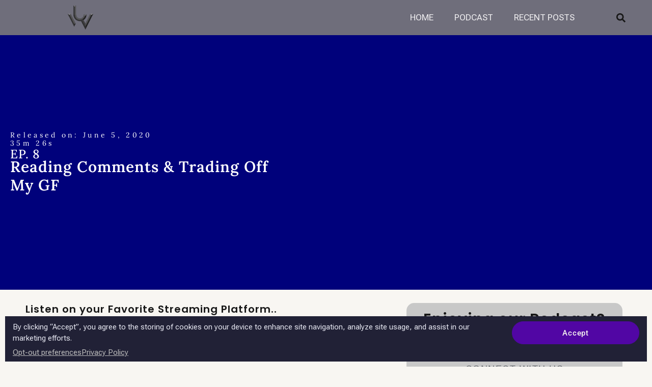

--- FILE ---
content_type: text/css; charset=UTF-8
request_url: https://uselesswisdom.com/wp-content/uploads/elementor/css/post-296.css?ver=1768287223
body_size: 838
content:
.elementor-kit-296{--e-global-color-primary:#6EC1E4;--e-global-color-secondary:#54595F;--e-global-color-text:#7A7A7A;--e-global-color-accent:#61CE70;--e-global-color-0c96215:#181818;--e-global-color-f87195e:#5106A4;--e-global-color-d4b7ea2:#BABABA;--e-global-color-7d0635c:#015DA2;--e-global-color-54d8320:#BCBCBC;--e-global-color-488d2cd:#F8F6F2;--e-global-color-641f96e:#F0EFF1;--e-global-color-2784055:#212122;--e-global-color-8448e36:#212136;--e-global-color-bce46c6:#1C2029;--e-global-color-6010530:#373F51;--e-global-color-7284ed9:#E5E6F0;--e-global-color-5cf3b5d:#72C2F2;--e-global-typography-primary-font-family:"Roboto";--e-global-typography-primary-font-weight:600;--e-global-typography-secondary-font-family:"Roboto Slab";--e-global-typography-secondary-font-weight:400;--e-global-typography-text-font-family:"Roboto";--e-global-typography-text-font-weight:400;--e-global-typography-accent-font-family:"Roboto";--e-global-typography-accent-font-weight:500;--e-global-typography-e5fb7a0-font-family:"Rubik";--e-global-typography-e5fb7a0-font-size:16px;--e-global-typography-e5fb7a0-font-weight:400;--e-global-typography-e5fb7a0-line-height:1.4em;--e-global-typography-e5fb7a0-letter-spacing:1px;--e-global-typography-254268b-font-family:"Rubik";--e-global-typography-254268b-font-size:25px;--e-global-typography-254268b-font-weight:600;--e-global-typography-254268b-line-height:0.7em;--e-global-typography-254268b-letter-spacing:0.3px;background-color:var( --e-global-color-488d2cd );color:#181818;font-family:"Roboto Flex", Sans-serif;font-size:1.1rem;font-weight:400;line-height:1.9rem;}.elementor-kit-296 button,.elementor-kit-296 input[type="button"],.elementor-kit-296 input[type="submit"],.elementor-kit-296 .elementor-button{background-color:#FFFFFF00;font-family:"Roboto", Sans-serif;font-size:15px;font-weight:300;letter-spacing:0.7px;color:#E9E9E9;border-style:solid;border-width:1px 1px 1px 1px;border-color:#E9E9E9;border-radius:9px 9px 9px 9px;padding:10px 25px 10px 25px;}.elementor-kit-296 e-page-transition{background-color:#FFBC7D;}.elementor-kit-296 p{margin-bottom:15px;}.elementor-kit-296 a{color:#5106A4;font-family:"Roboto Flex", Sans-serif;font-size:1.1rem;font-weight:400;line-height:1.6rem;}.elementor-kit-296 a:hover{color:#015DA2;}.elementor-kit-296 h1{color:#181818;font-family:"Galdeano", Sans-serif;font-size:3.8rem;font-weight:800;line-height:4rem;}.elementor-kit-296 h2{color:#181818;font-family:"Galdeano", Sans-serif;font-size:2.5rem;font-weight:600;line-height:3rem;letter-spacing:0.3px;}.elementor-kit-296 h3{color:#181818;font-family:"Galdeano", Sans-serif;font-size:1.6rem;font-weight:600;line-height:1.6rem;letter-spacing:1px;}.elementor-kit-296 h4{color:#181818;font-family:"Helvetica", Sans-serif;font-size:19px;font-weight:bold;line-height:1.4em;letter-spacing:0.8px;}.elementor-kit-296 h5{color:var( --e-global-color-0c96215 );font-family:"Helvetica", Sans-serif;font-size:16px;font-weight:500;line-height:1.4em;}.elementor-kit-296 h6{color:var( --e-global-color-secondary );font-family:"Helvetica", Sans-serif;font-size:13px;font-weight:400;}.elementor-kit-296 button:hover,.elementor-kit-296 button:focus,.elementor-kit-296 input[type="button"]:hover,.elementor-kit-296 input[type="button"]:focus,.elementor-kit-296 input[type="submit"]:hover,.elementor-kit-296 input[type="submit"]:focus,.elementor-kit-296 .elementor-button:hover,.elementor-kit-296 .elementor-button:focus{color:#7A7A7A;border-style:dashed;border-width:1px 1px 1px 1px;border-radius:12px 12px 12px 12px;}.elementor-section.elementor-section-boxed > .elementor-container{max-width:1140px;}.e-con{--container-max-width:1140px;}.elementor-widget:not(:last-child){margin-block-end:20px;}.elementor-element{--widgets-spacing:20px 20px;--widgets-spacing-row:20px;--widgets-spacing-column:20px;}{}h1.entry-title{display:var(--page-title-display);}@media(max-width:1024px){.elementor-kit-296{font-size:1.2rem;line-height:1.7rem;letter-spacing:0.3px;}.elementor-kit-296 a{font-size:1.2rem;line-height:1.7rem;letter-spacing:0.3px;}.elementor-kit-296 h1{font-size:3.6rem;line-height:3.8rem;letter-spacing:0.3px;}.elementor-kit-296 h2{font-size:2.3rem;line-height:2.6rem;letter-spacing:0.2px;}.elementor-kit-296 h3{font-size:1.7rem;line-height:2.2rem;letter-spacing:0.6px;}.elementor-section.elementor-section-boxed > .elementor-container{max-width:1024px;}.e-con{--container-max-width:1024px;}}@media(max-width:767px){.elementor-kit-296{font-size:1.1rem;line-height:1.6rem;letter-spacing:0.2px;}.elementor-kit-296 a{font-size:1.1rem;line-height:1.6rem;letter-spacing:0.2px;}.elementor-kit-296 h1{font-size:2.5rem;line-height:2.5rem;letter-spacing:0.3px;}.elementor-kit-296 h2{font-size:2rem;line-height:2.2rem;letter-spacing:0.2px;}.elementor-kit-296 h3{font-size:1.5rem;line-height:1.7rem;letter-spacing:0.5px;}.elementor-kit-296 h4{font-size:20px;}.elementor-kit-296 button,.elementor-kit-296 input[type="button"],.elementor-kit-296 input[type="submit"],.elementor-kit-296 .elementor-button{font-size:17px;}.elementor-section.elementor-section-boxed > .elementor-container{max-width:767px;}.e-con{--container-max-width:767px;}}

--- FILE ---
content_type: text/css; charset=UTF-8
request_url: https://uselesswisdom.com/wp-content/uploads/elementor/css/post-1976.css?ver=1768289311
body_size: 7
content:
.elementor-1976 .elementor-element.elementor-element-79a680a4 .elementor-heading-title{font-size:20px;}.elementor-1976 .elementor-element.elementor-element-3285a8e8 .elementor-author-box__avatar img{width:147px;height:147px;}.elementor-1976 .elementor-element.elementor-element-3285a8e8 .elementor-author-box__name{font-size:18px;}.elementor-1976 .elementor-element.elementor-element-3285a8e8 .elementor-author-box__bio{font-size:16px;}.elementor-1976 .elementor-element.elementor-element-2bf3bbeb .elementor-author-box__avatar img{width:147px;height:147px;}.elementor-1976 .elementor-element.elementor-element-2bf3bbeb .elementor-author-box__name{font-size:18px;}.elementor-1976 .elementor-element.elementor-element-2bf3bbeb .elementor-author-box__bio{font-size:16px;}:root{--page-title-display:none;}@media(max-width:767px){.elementor-1976 .elementor-element.elementor-element-3285a8e8 .elementor-author-box__avatar img{width:110px;height:110px;}.elementor-1976 .elementor-element.elementor-element-2bf3bbeb .elementor-author-box__avatar img{width:110px;height:110px;}}

--- FILE ---
content_type: text/css; charset=UTF-8
request_url: https://uselesswisdom.com/wp-content/uploads/elementor/css/post-4763.css?ver=1768287224
body_size: 1235
content:
.elementor-4763 .elementor-element.elementor-element-e2fd0ff > .elementor-container > .elementor-column > .elementor-widget-wrap{align-content:center;align-items:center;}.elementor-4763 .elementor-element.elementor-element-e2fd0ff:not(.elementor-motion-effects-element-type-background), .elementor-4763 .elementor-element.elementor-element-e2fd0ff > .elementor-motion-effects-container > .elementor-motion-effects-layer{background-color:#212136A1;}.elementor-4763 .elementor-element.elementor-element-e2fd0ff{transition:background 0.3s, border 0.3s, border-radius 0.3s, box-shadow 0.3s;z-index:3000;}.elementor-4763 .elementor-element.elementor-element-e2fd0ff > .elementor-background-overlay{transition:background 0.3s, border-radius 0.3s, opacity 0.3s;}.elementor-bc-flex-widget .elementor-4763 .elementor-element.elementor-element-6be1b3c.elementor-column .elementor-widget-wrap{align-items:center;}.elementor-4763 .elementor-element.elementor-element-6be1b3c.elementor-column.elementor-element[data-element_type="column"] > .elementor-widget-wrap.elementor-element-populated{align-content:center;align-items:center;}.elementor-4763 .elementor-element.elementor-element-6be1b3c > .elementor-element-populated{padding:0% 0% 0% 30%;}.elementor-4763 .elementor-element.elementor-element-d006acb > .elementor-widget-container{padding:5px 5px 5px 5px;}.elementor-4763 .elementor-element.elementor-element-d006acb{text-align:left;}.elementor-4763 .elementor-element.elementor-element-d006acb img{width:50px;max-width:100%;height:59px;object-fit:fill;}.elementor-4763 .elementor-element.elementor-element-979fa96 .elementor-menu-toggle{margin-right:auto;background-color:#5106A400;}.elementor-4763 .elementor-element.elementor-element-979fa96 .elementor-nav-menu .elementor-item{font-size:17px;font-weight:500;text-transform:uppercase;}.elementor-4763 .elementor-element.elementor-element-979fa96 .elementor-nav-menu--main .elementor-item{color:var( --e-global-color-641f96e );fill:var( --e-global-color-641f96e );padding-left:20px;padding-right:20px;padding-top:5px;padding-bottom:5px;}.elementor-4763 .elementor-element.elementor-element-979fa96 .elementor-nav-menu--main .elementor-item:hover,
					.elementor-4763 .elementor-element.elementor-element-979fa96 .elementor-nav-menu--main .elementor-item.elementor-item-active,
					.elementor-4763 .elementor-element.elementor-element-979fa96 .elementor-nav-menu--main .elementor-item.highlighted,
					.elementor-4763 .elementor-element.elementor-element-979fa96 .elementor-nav-menu--main .elementor-item:focus{color:var( --e-global-color-5cf3b5d );fill:var( --e-global-color-5cf3b5d );}.elementor-4763 .elementor-element.elementor-element-979fa96 .elementor-nav-menu--main:not(.e--pointer-framed) .elementor-item:before,
					.elementor-4763 .elementor-element.elementor-element-979fa96 .elementor-nav-menu--main:not(.e--pointer-framed) .elementor-item:after{background-color:var( --e-global-color-5cf3b5d );}.elementor-4763 .elementor-element.elementor-element-979fa96 .e--pointer-framed .elementor-item:before,
					.elementor-4763 .elementor-element.elementor-element-979fa96 .e--pointer-framed .elementor-item:after{border-color:var( --e-global-color-5cf3b5d );}.elementor-4763 .elementor-element.elementor-element-979fa96 .elementor-nav-menu--main .elementor-item.elementor-item-active{color:var( --e-global-color-text );}.elementor-4763 .elementor-element.elementor-element-979fa96 .elementor-nav-menu--main:not(.e--pointer-framed) .elementor-item.elementor-item-active:before,
					.elementor-4763 .elementor-element.elementor-element-979fa96 .elementor-nav-menu--main:not(.e--pointer-framed) .elementor-item.elementor-item-active:after{background-color:var( --e-global-color-text );}.elementor-4763 .elementor-element.elementor-element-979fa96 .e--pointer-framed .elementor-item.elementor-item-active:before,
					.elementor-4763 .elementor-element.elementor-element-979fa96 .e--pointer-framed .elementor-item.elementor-item-active:after{border-color:var( --e-global-color-text );}.elementor-4763 .elementor-element.elementor-element-979fa96 .e--pointer-framed .elementor-item:before{border-width:1px;}.elementor-4763 .elementor-element.elementor-element-979fa96 .e--pointer-framed.e--animation-draw .elementor-item:before{border-width:0 0 1px 1px;}.elementor-4763 .elementor-element.elementor-element-979fa96 .e--pointer-framed.e--animation-draw .elementor-item:after{border-width:1px 1px 0 0;}.elementor-4763 .elementor-element.elementor-element-979fa96 .e--pointer-framed.e--animation-corners .elementor-item:before{border-width:1px 0 0 1px;}.elementor-4763 .elementor-element.elementor-element-979fa96 .e--pointer-framed.e--animation-corners .elementor-item:after{border-width:0 1px 1px 0;}.elementor-4763 .elementor-element.elementor-element-979fa96 .e--pointer-underline .elementor-item:after,
					 .elementor-4763 .elementor-element.elementor-element-979fa96 .e--pointer-overline .elementor-item:before,
					 .elementor-4763 .elementor-element.elementor-element-979fa96 .e--pointer-double-line .elementor-item:before,
					 .elementor-4763 .elementor-element.elementor-element-979fa96 .e--pointer-double-line .elementor-item:after{height:1px;}.elementor-4763 .elementor-element.elementor-element-979fa96{--e-nav-menu-horizontal-menu-item-margin:calc( 1px / 2 );}.elementor-4763 .elementor-element.elementor-element-979fa96 .elementor-nav-menu--main:not(.elementor-nav-menu--layout-horizontal) .elementor-nav-menu > li:not(:last-child){margin-bottom:1px;}.elementor-4763 .elementor-element.elementor-element-979fa96 .elementor-nav-menu--dropdown a, .elementor-4763 .elementor-element.elementor-element-979fa96 .elementor-menu-toggle{color:var( --e-global-color-641f96e );}.elementor-4763 .elementor-element.elementor-element-979fa96 .elementor-nav-menu--dropdown{background-color:#212136AB;border-radius:0px 0px 15px 15px;}.elementor-4763 .elementor-element.elementor-element-979fa96 .elementor-nav-menu--dropdown a:hover,
					.elementor-4763 .elementor-element.elementor-element-979fa96 .elementor-nav-menu--dropdown a.elementor-item-active,
					.elementor-4763 .elementor-element.elementor-element-979fa96 .elementor-nav-menu--dropdown a.highlighted,
					.elementor-4763 .elementor-element.elementor-element-979fa96 .elementor-menu-toggle:hover{color:var( --e-global-color-641f96e );}.elementor-4763 .elementor-element.elementor-element-979fa96 .elementor-nav-menu--dropdown a:hover,
					.elementor-4763 .elementor-element.elementor-element-979fa96 .elementor-nav-menu--dropdown a.elementor-item-active,
					.elementor-4763 .elementor-element.elementor-element-979fa96 .elementor-nav-menu--dropdown a.highlighted{background-color:var( --e-global-color-6010530 );}.elementor-4763 .elementor-element.elementor-element-979fa96 .elementor-nav-menu--dropdown a.elementor-item-active{background-color:#9D9393;}.elementor-4763 .elementor-element.elementor-element-979fa96 .elementor-nav-menu--dropdown .elementor-item, .elementor-4763 .elementor-element.elementor-element-979fa96 .elementor-nav-menu--dropdown  .elementor-sub-item{font-size:16px;font-weight:400;}.elementor-4763 .elementor-element.elementor-element-979fa96 .elementor-nav-menu--dropdown li:first-child a{border-top-left-radius:0px;border-top-right-radius:0px;}.elementor-4763 .elementor-element.elementor-element-979fa96 .elementor-nav-menu--dropdown li:last-child a{border-bottom-right-radius:15px;border-bottom-left-radius:15px;}.elementor-4763 .elementor-element.elementor-element-979fa96 .elementor-nav-menu--dropdown a{padding-left:25px;padding-right:25px;}.elementor-4763 .elementor-element.elementor-element-979fa96 .elementor-nav-menu--dropdown li:not(:last-child){border-style:none;border-bottom-width:1px;}.elementor-4763 .elementor-element.elementor-element-979fa96 div.elementor-menu-toggle{color:var( --e-global-color-488d2cd );}.elementor-4763 .elementor-element.elementor-element-979fa96 div.elementor-menu-toggle svg{fill:var( --e-global-color-488d2cd );}.elementor-4763 .elementor-element.elementor-element-979fa96 div.elementor-menu-toggle:hover{color:var( --e-global-color-641f96e );}.elementor-4763 .elementor-element.elementor-element-979fa96 div.elementor-menu-toggle:hover svg{fill:var( --e-global-color-641f96e );}.elementor-4763 .elementor-element.elementor-element-979fa96 .elementor-menu-toggle:hover{background-color:#FFFFFF00;}.elementor-bc-flex-widget .elementor-4763 .elementor-element.elementor-element-5aa26e7.elementor-column .elementor-widget-wrap{align-items:center;}.elementor-4763 .elementor-element.elementor-element-5aa26e7.elementor-column.elementor-element[data-element_type="column"] > .elementor-widget-wrap.elementor-element-populated{align-content:center;align-items:center;}.elementor-4763 .elementor-element.elementor-element-5aa26e7 > .elementor-element-populated{padding:0px 40px 0px 0px;}.elementor-4763 .elementor-element.elementor-element-c9f8aa0 .elementor-search-form{text-align:right;}.elementor-4763 .elementor-element.elementor-element-c9f8aa0 .elementor-search-form__toggle{--e-search-form-toggle-size:33px;--e-search-form-toggle-color:#181818;--e-search-form-toggle-background-color:#FFFFFF00;}.elementor-4763 .elementor-element.elementor-element-c9f8aa0:not(.elementor-search-form--skin-full_screen) .elementor-search-form__container{border-radius:3px;}.elementor-4763 .elementor-element.elementor-element-c9f8aa0.elementor-search-form--skin-full_screen input[type="search"].elementor-search-form__input{border-radius:3px;}.elementor-theme-builder-content-area{height:400px;}.elementor-location-header:before, .elementor-location-footer:before{content:"";display:table;clear:both;}@media(min-width:768px){.elementor-4763 .elementor-element.elementor-element-f555789{width:56.371%;}.elementor-4763 .elementor-element.elementor-element-5aa26e7{width:9.936%;}}@media(max-width:1024px) and (min-width:768px){.elementor-4763 .elementor-element.elementor-element-6be1b3c{width:60%;}.elementor-4763 .elementor-element.elementor-element-f555789{width:20%;}}@media(max-width:1024px){.elementor-4763 .elementor-element.elementor-element-6be1b3c > .elementor-element-populated{padding:0% 0% 0% 0%;}.elementor-4763 .elementor-element.elementor-element-d006acb{text-align:center;}.elementor-4763 .elementor-element.elementor-element-d006acb img{width:48px;}.elementor-4763 .elementor-element.elementor-element-f555789 > .elementor-element-populated{padding:0% 0% 0% 7%;}.elementor-4763 .elementor-element.elementor-element-979fa96 .elementor-nav-menu--dropdown .elementor-item, .elementor-4763 .elementor-element.elementor-element-979fa96 .elementor-nav-menu--dropdown  .elementor-sub-item{font-size:18px;}.elementor-4763 .elementor-element.elementor-element-979fa96 .elementor-nav-menu--dropdown a{padding-left:59px;padding-right:59px;padding-top:20px;padding-bottom:20px;}.elementor-4763 .elementor-element.elementor-element-979fa96{--nav-menu-icon-size:25px;}}@media(max-width:767px){.elementor-4763 .elementor-element.elementor-element-6be1b3c{width:60%;}.elementor-4763 .elementor-element.elementor-element-d006acb img{width:45px;height:53px;}.elementor-4763 .elementor-element.elementor-element-f555789{width:20%;}.elementor-4763 .elementor-element.elementor-element-f555789 > .elementor-element-populated{padding:0% 0% 0% 15%;}.elementor-4763 .elementor-element.elementor-element-979fa96{z-index:12;--nav-menu-icon-size:30px;}.elementor-4763 .elementor-element.elementor-element-979fa96 .elementor-nav-menu--dropdown .elementor-item, .elementor-4763 .elementor-element.elementor-element-979fa96 .elementor-nav-menu--dropdown  .elementor-sub-item{font-size:16px;}.elementor-4763 .elementor-element.elementor-element-979fa96 .elementor-nav-menu--dropdown a{padding-left:42px;padding-right:42px;padding-top:20px;padding-bottom:20px;}.elementor-4763 .elementor-element.elementor-element-979fa96 .elementor-nav-menu--main > .elementor-nav-menu > li > .elementor-nav-menu--dropdown, .elementor-4763 .elementor-element.elementor-element-979fa96 .elementor-nav-menu__container.elementor-nav-menu--dropdown{margin-top:10px !important;}.elementor-4763 .elementor-element.elementor-element-979fa96 .elementor-menu-toggle{border-width:0px;border-radius:0px;}}

--- FILE ---
content_type: text/css; charset=UTF-8
request_url: https://uselesswisdom.com/wp-content/uploads/elementor/css/post-1241.css?ver=1768287224
body_size: 744
content:
.elementor-1241 .elementor-element.elementor-element-c278a82:not(.elementor-motion-effects-element-type-background), .elementor-1241 .elementor-element.elementor-element-c278a82 > .elementor-motion-effects-container > .elementor-motion-effects-layer{background-color:#181818;}.elementor-1241 .elementor-element.elementor-element-c278a82 > .elementor-container{max-width:1300px;min-height:100px;}.elementor-1241 .elementor-element.elementor-element-c278a82{transition:background 0.3s, border 0.3s, border-radius 0.3s, box-shadow 0.3s;padding:25px 0px 5px 0px;}.elementor-1241 .elementor-element.elementor-element-c278a82 > .elementor-background-overlay{transition:background 0.3s, border-radius 0.3s, opacity 0.3s;}.elementor-bc-flex-widget .elementor-1241 .elementor-element.elementor-element-052166f.elementor-column .elementor-widget-wrap{align-items:center;}.elementor-1241 .elementor-element.elementor-element-052166f.elementor-column.elementor-element[data-element_type="column"] > .elementor-widget-wrap.elementor-element-populated{align-content:center;align-items:center;}.elementor-1241 .elementor-element.elementor-element-052166f.elementor-column > .elementor-widget-wrap{justify-content:center;}.elementor-1241 .elementor-element.elementor-element-48765c9{text-align:center;}.elementor-1241 .elementor-element.elementor-element-48765c9 .elementor-heading-title{font-family:"Fugaz One", Sans-serif;font-size:22px;letter-spacing:2.3px;color:#BCBCBC;}.elementor-1241 .elementor-element.elementor-element-5bcfe06 .elementor-repeater-item-09aabf6.elementor-social-icon{background-color:#02010100;}.elementor-1241 .elementor-element.elementor-element-5bcfe06 .elementor-repeater-item-f8defb2.elementor-social-icon{background-color:#02010100;}.elementor-1241 .elementor-element.elementor-element-5bcfe06 .elementor-repeater-item-6a3c956.elementor-social-icon{background-color:#02010100;}.elementor-1241 .elementor-element.elementor-element-5bcfe06 .elementor-repeater-item-ff7f705.elementor-social-icon{background-color:#02010100;}.elementor-1241 .elementor-element.elementor-element-5bcfe06{--grid-template-columns:repeat(0, auto);--icon-size:30px;--grid-row-gap:0px;}.elementor-1241 .elementor-element.elementor-element-5bcfe06 .elementor-widget-container{text-align:center;}.elementor-1241 .elementor-element.elementor-element-5bcfe06 > .elementor-widget-container{margin:-17px 0px 0px 0px;padding:0px 0px 9px 0px;}.elementor-1241 .elementor-element.elementor-element-5bcfe06 .elementor-social-icon i{color:#BCBCBC;}.elementor-1241 .elementor-element.elementor-element-5bcfe06 .elementor-social-icon svg{fill:#BCBCBC;}.elementor-1241 .elementor-element.elementor-element-5bcfe06 .elementor-social-icon{--icon-padding:0.5em;}.elementor-1241 .elementor-element.elementor-element-0a601ea > .elementor-widget-wrap > .elementor-widget:not(.elementor-widget__width-auto):not(.elementor-widget__width-initial):not(:last-child):not(.elementor-absolute){margin-bottom:8px;}.elementor-1241 .elementor-element.elementor-element-48863d3 .elementor-nav-menu .elementor-item{font-size:16px;text-transform:uppercase;line-height:0.4em;}.elementor-1241 .elementor-element.elementor-element-48863d3 .elementor-nav-menu--main .elementor-item{color:#BCBCBC;fill:#BCBCBC;}.elementor-1241 .elementor-element.elementor-element-48863d3 .elementor-nav-menu--main .elementor-item:hover,
					.elementor-1241 .elementor-element.elementor-element-48863d3 .elementor-nav-menu--main .elementor-item.elementor-item-active,
					.elementor-1241 .elementor-element.elementor-element-48863d3 .elementor-nav-menu--main .elementor-item.highlighted,
					.elementor-1241 .elementor-element.elementor-element-48863d3 .elementor-nav-menu--main .elementor-item:focus{color:#FFFFFF;fill:#FFFFFF;}.elementor-1241 .elementor-element.elementor-element-a7a70eb:not(.elementor-motion-effects-element-type-background), .elementor-1241 .elementor-element.elementor-element-a7a70eb > .elementor-motion-effects-container > .elementor-motion-effects-layer{background-color:#181818;}.elementor-1241 .elementor-element.elementor-element-a7a70eb{transition:background 0.3s, border 0.3s, border-radius 0.3s, box-shadow 0.3s;padding:20px 0px 20px 0px;}.elementor-1241 .elementor-element.elementor-element-a7a70eb > .elementor-background-overlay{transition:background 0.3s, border-radius 0.3s, opacity 0.3s;}.elementor-1241 .elementor-element.elementor-element-7f9bf12{text-align:center;}.elementor-1241 .elementor-element.elementor-element-7f9bf12 .elementor-heading-title{color:var( --e-global-color-54d8320 );}.elementor-theme-builder-content-area{height:400px;}.elementor-location-header:before, .elementor-location-footer:before{content:"";display:table;clear:both;}@media(max-width:1024px){.elementor-1241 .elementor-element.elementor-element-48765c9 .elementor-heading-title{font-size:23px;}}@media(max-width:767px){.elementor-1241 .elementor-element.elementor-element-c278a82{padding:50px 0px 15px 0px;}.elementor-1241 .elementor-element.elementor-element-052166f > .elementor-widget-wrap > .elementor-widget:not(.elementor-widget__width-auto):not(.elementor-widget__width-initial):not(:last-child):not(.elementor-absolute){margin-bottom:-5px;}.elementor-1241 .elementor-element.elementor-element-48765c9 .elementor-heading-title{font-size:20px;}.elementor-1241 .elementor-element.elementor-element-5bcfe06 > .elementor-widget-container{margin:0px 0px 0px 0px;padding:0px 0px 0px 0px;}.elementor-1241 .elementor-element.elementor-element-5bcfe06{--icon-size:30px;--grid-column-gap:0px;}.elementor-1241 .elementor-element.elementor-element-0a601ea > .elementor-widget-wrap > .elementor-widget:not(.elementor-widget__width-auto):not(.elementor-widget__width-initial):not(:last-child):not(.elementor-absolute){margin-bottom:30px;}.elementor-1241 .elementor-element.elementor-element-0a601ea > .elementor-element-populated{padding:30px 0px 15px 0px;}}

--- FILE ---
content_type: text/css; charset=UTF-8
request_url: https://uselesswisdom.com/wp-content/uploads/elementor/css/post-5033.css?ver=1768289239
body_size: 1622
content:
.elementor-5033 .elementor-element.elementor-element-7a61666{--display:flex;--min-height:500px;--flex-direction:row;--container-widget-width:calc( ( 1 - var( --container-widget-flex-grow ) ) * 100% );--container-widget-height:100%;--container-widget-flex-grow:1;--container-widget-align-self:stretch;--flex-wrap-mobile:wrap;--align-items:center;--gap:10px 10px;--row-gap:10px;--column-gap:10px;--overlay-opacity:0.5;}.elementor-5033 .elementor-element.elementor-element-7a61666:not(.elementor-motion-effects-element-type-background), .elementor-5033 .elementor-element.elementor-element-7a61666 > .elementor-motion-effects-container > .elementor-motion-effects-layer{background-color:#00017B;}.elementor-5033 .elementor-element.elementor-element-7a61666::before, .elementor-5033 .elementor-element.elementor-element-7a61666 > .elementor-background-video-container::before, .elementor-5033 .elementor-element.elementor-element-7a61666 > .e-con-inner > .elementor-background-video-container::before, .elementor-5033 .elementor-element.elementor-element-7a61666 > .elementor-background-slideshow::before, .elementor-5033 .elementor-element.elementor-element-7a61666 > .e-con-inner > .elementor-background-slideshow::before, .elementor-5033 .elementor-element.elementor-element-7a61666 > .elementor-motion-effects-container > .elementor-motion-effects-layer::before{background-color:#00017B;background-image:url("https://uselesswisdom.com/wp-content/uploads/2022/05/useless-wisdom-podcast-episode-backdrop-1.jpg");--background-overlay:'';background-position:bottom center;background-repeat:no-repeat;background-size:cover;}.elementor-5033 .elementor-element.elementor-element-7a61666::before{filter:brightness( 68% ) contrast( 100% ) saturate( 100% ) blur( 4.4px ) hue-rotate( 0deg );}.elementor-5033 .elementor-element.elementor-element-0a04f96{--display:flex;--flex-direction:column;--container-widget-width:100%;--container-widget-height:initial;--container-widget-flex-grow:0;--container-widget-align-self:initial;--flex-wrap-mobile:wrap;--justify-content:center;--gap:10px 10px;--row-gap:10px;--column-gap:10px;}.elementor-5033 .elementor-element.elementor-element-034414e .elementor-heading-title{font-family:"Lora", Sans-serif;font-size:14px;font-weight:400;line-height:1.2em;letter-spacing:4.3px;color:#ffffff;}.elementor-5033 .elementor-element.elementor-element-4d66b48 .elementor-heading-title{font-family:"Lora", Sans-serif;font-size:14px;font-weight:400;line-height:1.2em;letter-spacing:4.3px;color:#ffffff;}.elementor-5033 .elementor-element.elementor-element-0ac8648 > .elementor-widget-container{margin:0px 0px -8px 0px;}.elementor-5033 .elementor-element.elementor-element-0ac8648{text-align:left;}.elementor-5033 .elementor-element.elementor-element-0ac8648 .elementor-heading-title{font-family:"Lora", Sans-serif;font-size:24px;font-weight:500;line-height:1.2em;letter-spacing:1px;color:#ffffff;}.elementor-5033 .elementor-element.elementor-element-4bebf41 .elementor-heading-title{font-family:"Lora", Sans-serif;font-size:30px;font-weight:600;line-height:1.2em;letter-spacing:1px;color:#ffffff;}.elementor-5033 .elementor-element.elementor-element-52be6e2{--display:flex;--flex-direction:column;--container-widget-width:100%;--container-widget-height:initial;--container-widget-flex-grow:0;--container-widget-align-self:initial;--flex-wrap-mobile:wrap;--justify-content:center;}.elementor-5033 .elementor-element.elementor-element-7daea2c > .elementor-widget-container{border-radius:20px 20px 20px 20px;}.elementor-5033 .elementor-element.elementor-element-7daea2c .elementor-wrapper{--video-aspect-ratio:1.77777;}.elementor-5033 .elementor-element.elementor-element-4985da4{--display:flex;--flex-direction:row;--container-widget-width:calc( ( 1 - var( --container-widget-flex-grow ) ) * 100% );--container-widget-height:100%;--container-widget-flex-grow:1;--container-widget-align-self:stretch;--flex-wrap-mobile:wrap;--align-items:stretch;--gap:10px 10px;--row-gap:10px;--column-gap:10px;--padding-top:16px;--padding-bottom:40px;--padding-left:40px;--padding-right:40px;}.elementor-5033 .elementor-element.elementor-element-041109e{--display:flex;}.elementor-5033 .elementor-element.elementor-element-4ac9040 .elementor-heading-title{font-family:"Poppins", Sans-serif;font-size:20px;}.elementor-5033 .elementor-element.elementor-element-c3fd2f1{--display:flex;--flex-direction:row;--container-widget-width:calc( ( 1 - var( --container-widget-flex-grow ) ) * 100% );--container-widget-height:100%;--container-widget-flex-grow:1;--container-widget-align-self:stretch;--flex-wrap-mobile:wrap;--align-items:stretch;--gap:10px 10px;--row-gap:10px;--column-gap:10px;--padding-top:0px;--padding-bottom:20px;--padding-left:0px;--padding-right:0px;}.elementor-5033 .elementor-element.elementor-element-11a3513{--display:flex;}.elementor-5033 .elementor-element.elementor-element-c334c62 .elementor-repeater-item-0bdb3a5.elementor-social-icon{background-color:#121212;}.elementor-5033 .elementor-element.elementor-element-c334c62 .elementor-repeater-item-0bdb3a5.elementor-social-icon i{color:#FFFFFF;}.elementor-5033 .elementor-element.elementor-element-c334c62 .elementor-repeater-item-0bdb3a5.elementor-social-icon svg{fill:#FFFFFF;}.elementor-5033 .elementor-element.elementor-element-c334c62 .elementor-repeater-item-39a1b91.elementor-social-icon{background-color:#121212;}.elementor-5033 .elementor-element.elementor-element-c334c62 .elementor-repeater-item-b91c0c0.elementor-social-icon{background-color:#FBFBFB;}.elementor-5033 .elementor-element.elementor-element-c334c62{--grid-template-columns:repeat(3, auto);--icon-size:35px;--grid-column-gap:22px;}.elementor-5033 .elementor-element.elementor-element-c334c62 .elementor-widget-container{text-align:center;}.elementor-5033 .elementor-element.elementor-element-c334c62 .elementor-social-icon{--icon-padding:0.2em;}.elementor-5033 .elementor-element.elementor-element-c334c62 .elementor-icon{border-radius:10px 10px 10px 10px;}.elementor-5033 .elementor-element.elementor-element-4b07d33{--display:flex;}.elementor-5033 .elementor-element.elementor-element-594291a .elementor-button{background-color:#5106A4;font-family:"Rubik", Sans-serif;font-weight:400;border-radius:7px 7px 7px 7px;}.elementor-5033 .elementor-element.elementor-element-594291a .elementor-button:hover, .elementor-5033 .elementor-element.elementor-element-594291a .elementor-button:focus{background-color:#FFFFFF;color:#000000;}.elementor-5033 .elementor-element.elementor-element-594291a .elementor-button:hover svg, .elementor-5033 .elementor-element.elementor-element-594291a .elementor-button:focus svg{fill:#000000;}.elementor-5033 .elementor-element.elementor-element-8deedd3 .elementor-heading-title{font-family:"Poppins", Sans-serif;font-size:22px;}.elementor-5033 .elementor-element.elementor-element-88b5b8f .elementor-heading-title{font-family:"Poppins", Sans-serif;font-size:20px;}.elementor-5033 .elementor-element.elementor-element-49cbdf7 > .elementor-widget-container{margin:-16px 0px 0px 0px;}.elementor-5033 .elementor-element.elementor-element-53e00ee{--display:flex;}.elementor-5033 .elementor-element.elementor-element-6f3234a{--display:flex;--flex-direction:row;--container-widget-width:calc( ( 1 - var( --container-widget-flex-grow ) ) * 100% );--container-widget-height:100%;--container-widget-flex-grow:1;--container-widget-align-self:stretch;--flex-wrap-mobile:wrap;--align-items:stretch;--gap:10px 10px;--row-gap:10px;--column-gap:10px;--padding-top:0px;--padding-bottom:25px;--padding-left:0px;--padding-right:0px;}.elementor-5033 .elementor-element.elementor-element-e9e80ba{--display:flex;--gap:15px 15px;--row-gap:15px;--column-gap:15px;--border-radius:15px 15px 15px 15px;--padding-top:20px;--padding-bottom:20px;--padding-left:20px;--padding-right:20px;}.elementor-5033 .elementor-element.elementor-element-e9e80ba:not(.elementor-motion-effects-element-type-background), .elementor-5033 .elementor-element.elementor-element-e9e80ba > .elementor-motion-effects-container > .elementor-motion-effects-layer{background-color:#C8C8C8;}.elementor-5033 .elementor-element.elementor-element-33e3156{text-align:center;}.elementor-5033 .elementor-element.elementor-element-33e3156 .elementor-heading-title{font-family:"Poppins", Sans-serif;font-size:30px;}.elementor-5033 .elementor-element.elementor-element-112a259{text-align:center;font-family:"Lora", Sans-serif;}.elementor-5033 .elementor-element.elementor-element-9c613d7 > .elementor-widget-container{margin:0px 0px -10px 0px;padding:0px 0px 0px 0px;}.elementor-5033 .elementor-element.elementor-element-9c613d7{text-align:center;}.elementor-5033 .elementor-element.elementor-element-9c613d7 .elementor-heading-title{font-size:18px;font-weight:300;text-transform:uppercase;letter-spacing:1.5px;}.elementor-5033 .elementor-element.elementor-element-05aee91{--grid-template-columns:repeat(0, auto);--icon-size:30px;--grid-column-gap:5px;--grid-row-gap:0px;}.elementor-5033 .elementor-element.elementor-element-05aee91 .elementor-widget-container{text-align:center;}.elementor-5033 .elementor-element.elementor-element-05aee91 .elementor-social-icon{background-color:#D8C8C800;}.elementor-5033 .elementor-element.elementor-element-05aee91 .elementor-social-icon i{color:#181818;}.elementor-5033 .elementor-element.elementor-element-05aee91 .elementor-social-icon svg{fill:#181818;}.elementor-5033 .elementor-element.elementor-element-b2b364c{text-align:center;}.elementor-5033 .elementor-element.elementor-element-b2b364c .elementor-heading-title{font-family:"Poppins", Sans-serif;font-size:22px;}.elementor-5033 .elementor-element.elementor-element-38d32e2{--grid-columns:1;}.elementor-5033 .elementor-element.elementor-element-aa7adeb .elementor-button{background-color:#5106A4;font-family:"Rubik", Sans-serif;font-weight:400;line-height:1.4em;text-shadow:0px 0px 0px rgba(0,0,0,0.3);border-radius:5px 5px 5px 5px;padding:1% 5% 1% 5%;}.elementor-5033 .elementor-element.elementor-element-aa7adeb .elementor-button:hover, .elementor-5033 .elementor-element.elementor-element-aa7adeb .elementor-button:focus{background-color:var( --e-global-color-d4b7ea2 );color:var( --e-global-color-0c96215 );}.elementor-5033 .elementor-element.elementor-element-aa7adeb .elementor-button-content-wrapper{flex-direction:row-reverse;}.elementor-5033 .elementor-element.elementor-element-aa7adeb .elementor-button .elementor-button-content-wrapper{gap:0px;}.elementor-5033 .elementor-element.elementor-element-aa7adeb .elementor-button:hover svg, .elementor-5033 .elementor-element.elementor-element-aa7adeb .elementor-button:focus svg{fill:var( --e-global-color-0c96215 );}@media(max-width:1024px){.elementor-5033 .elementor-element.elementor-element-7a61666{--min-height:297px;--padding-top:10px;--padding-bottom:30px;--padding-left:10px;--padding-right:10px;}.elementor-5033 .elementor-element.elementor-element-034414e .elementor-heading-title{letter-spacing:4.3px;}.elementor-5033 .elementor-element.elementor-element-4d66b48 .elementor-heading-title{letter-spacing:4.3px;}.elementor-5033 .elementor-element.elementor-element-0ac8648 .elementor-heading-title{font-size:23px;}.elementor-5033 .elementor-element.elementor-element-4bebf41{text-align:center;}.elementor-5033 .elementor-element.elementor-element-4bebf41 .elementor-heading-title{font-size:23px;}.elementor-5033 .elementor-element.elementor-element-4985da4{--padding-top:40px;--padding-bottom:15px;--padding-left:10px;--padding-right:10px;}.elementor-5033 .elementor-element.elementor-element-c334c62{--icon-size:29px;--grid-column-gap:25px;}.elementor-5033 .elementor-element.elementor-element-e9e80ba{--border-radius:15px 15px 15px 15px;--padding-top:10px;--padding-bottom:10px;--padding-left:10px;--padding-right:10px;}.elementor-5033 .elementor-element.elementor-element-05aee91{--icon-size:28px;}.elementor-5033 .elementor-element.elementor-element-05aee91 .elementor-social-icon{--icon-padding:0.3em;}.elementor-5033 .elementor-element.elementor-element-b2b364c .elementor-heading-title{font-size:27px;line-height:1.1em;}.elementor-5033 .elementor-element.elementor-element-38d32e2{--grid-columns:2;}.elementor-5033 .elementor-element.elementor-element-aa7adeb .elementor-button{font-size:18px;padding:8px 13px 8px 13px;}}@media(max-width:767px){.elementor-5033 .elementor-element.elementor-element-7a61666{--min-height:272px;--margin-top:0px;--margin-bottom:0px;--margin-left:0px;--margin-right:0px;--padding-top:10px;--padding-bottom:0px;--padding-left:0px;--padding-right:0px;}.elementor-5033 .elementor-element.elementor-element-034414e .elementor-heading-title{font-size:14px;letter-spacing:1px;}.elementor-5033 .elementor-element.elementor-element-4d66b48 .elementor-heading-title{font-size:14px;letter-spacing:1px;}.elementor-5033 .elementor-element.elementor-element-0ac8648 .elementor-heading-title{font-size:20px;}.elementor-5033 .elementor-element.elementor-element-4bebf41{text-align:center;}.elementor-5033 .elementor-element.elementor-element-4bebf41 .elementor-heading-title{font-size:22px;}.elementor-5033 .elementor-element.elementor-element-52be6e2{--padding-top:15px;--padding-bottom:15px;--padding-left:8px;--padding-right:8px;}.elementor-5033 .elementor-element.elementor-element-4985da4{--padding-top:10px;--padding-bottom:20px;--padding-left:0px;--padding-right:0px;}.elementor-5033 .elementor-element.elementor-element-4ac9040 .elementor-heading-title{font-size:18px;line-height:1.4em;}.elementor-5033 .elementor-element.elementor-element-c334c62 .elementor-widget-container{text-align:center;}.elementor-5033 .elementor-element.elementor-element-c334c62{--icon-size:35px;--grid-column-gap:42px;}.elementor-5033 .elementor-element.elementor-element-c334c62 .elementor-social-icon{--icon-padding:0.3em;}.elementor-5033 .elementor-element.elementor-element-594291a .elementor-button{font-size:16px;}.elementor-5033 .elementor-element.elementor-element-e9e80ba{--border-radius:15px 15px 15px 15px;--padding-top:10px;--padding-bottom:10px;--padding-left:10px;--padding-right:10px;}.elementor-5033 .elementor-element.elementor-element-33e3156 .elementor-heading-title{font-size:24px;}.elementor-5033 .elementor-element.elementor-element-9c613d7 > .elementor-widget-container{margin:0px 0px 0px 0px;padding:17px 0px 0px 0px;}.elementor-5033 .elementor-element.elementor-element-05aee91 > .elementor-widget-container{margin:-20px -20px -20px -20px;padding:0px 0px 15px 0px;}.elementor-5033 .elementor-element.elementor-element-05aee91{--icon-size:40px;--grid-column-gap:0px;}.elementor-5033 .elementor-element.elementor-element-b2b364c .elementor-heading-title{font-size:22px;}.elementor-5033 .elementor-element.elementor-element-38d32e2{--grid-columns:1;}.elementor-5033 .elementor-element.elementor-element-aa7adeb .elementor-button{font-size:14px;padding:8px 13px 8px 13px;}}@media(min-width:768px){.elementor-5033 .elementor-element.elementor-element-7a61666{--content-width:1400px;}.elementor-5033 .elementor-element.elementor-element-0a04f96{--width:72%;}.elementor-5033 .elementor-element.elementor-element-52be6e2{--width:100%;}.elementor-5033 .elementor-element.elementor-element-4985da4{--content-width:1300px;}.elementor-5033 .elementor-element.elementor-element-041109e{--width:62.31%;}.elementor-5033 .elementor-element.elementor-element-53e00ee{--width:37.022%;}}@media(min-width:1367px){.elementor-5033 .elementor-element.elementor-element-7a61666::before, .elementor-5033 .elementor-element.elementor-element-7a61666 > .elementor-background-video-container::before, .elementor-5033 .elementor-element.elementor-element-7a61666 > .e-con-inner > .elementor-background-video-container::before, .elementor-5033 .elementor-element.elementor-element-7a61666 > .elementor-background-slideshow::before, .elementor-5033 .elementor-element.elementor-element-7a61666 > .e-con-inner > .elementor-background-slideshow::before, .elementor-5033 .elementor-element.elementor-element-7a61666 > .elementor-motion-effects-container > .elementor-motion-effects-layer::before{background-attachment:fixed;}}

--- FILE ---
content_type: text/css; charset=UTF-8
request_url: https://uselesswisdom.com/wp-content/cache/min/1/wp-content/uploads/fonts/f1aa4a6e982d17fbf27349fb510129ac/font.css?ver=1768287473
body_size: 353
content:
@font-face{font-display:swap;font-family:'Roboto Flex';font-style:normal;font-weight:400;font-stretch:100%;src:url(https://uselesswisdom.com/wp-content/uploads/fonts/f1aa4a6e982d17fbf27349fb510129ac/roboto-flex--v27-normal-400.woff2?c=1738600049) format('woff2');unicode-range:U+0460-052F,U+1C80-1C8A,U+20B4,U+2DE0-2DFF,U+A640-A69F,U+FE2E-FE2F}@font-face{font-display:swap;font-family:'Roboto Flex';font-style:normal;font-weight:400;font-stretch:100%;src:url(https://uselesswisdom.com/wp-content/uploads/fonts/f1aa4a6e982d17fbf27349fb510129ac/roboto-flex-cyrillic-v27-normal-400.woff2?c=1738600050) format('woff2');unicode-range:U+0301,U+0400-045F,U+0490-0491,U+04B0-04B1,U+2116}@font-face{font-display:swap;font-family:'Roboto Flex';font-style:normal;font-weight:400;font-stretch:100%;src:url(https://uselesswisdom.com/wp-content/uploads/fonts/f1aa4a6e982d17fbf27349fb510129ac/roboto-flex--v27-normal-400.woff2?c=1738600050) format('woff2');unicode-range:U+0370-0377,U+037A-037F,U+0384-038A,U+038C,U+038E-03A1,U+03A3-03FF}@font-face{font-display:swap;font-family:'Roboto Flex';font-style:normal;font-weight:400;font-stretch:100%;src:url(https://uselesswisdom.com/wp-content/uploads/fonts/f1aa4a6e982d17fbf27349fb510129ac/roboto-flex--v27-normal-400.woff2?c=1738600050) format('woff2');unicode-range:U+0102-0103,U+0110-0111,U+0128-0129,U+0168-0169,U+01A0-01A1,U+01AF-01B0,U+0300-0301,U+0303-0304,U+0308-0309,U+0323,U+0329,U+1EA0-1EF9,U+20AB}@font-face{font-display:swap;font-family:'Roboto Flex';font-style:normal;font-weight:400;font-stretch:100%;src:url(https://uselesswisdom.com/wp-content/uploads/fonts/f1aa4a6e982d17fbf27349fb510129ac/roboto-flex--v27-normal-400.woff2?c=1738600051) format('woff2');unicode-range:U+0100-02BA,U+02BD-02C5,U+02C7-02CC,U+02CE-02D7,U+02DD-02FF,U+0304,U+0308,U+0329,U+1D00-1DBF,U+1E00-1E9F,U+1EF2-1EFF,U+2020,U+20A0-20AB,U+20AD-20C0,U+2113,U+2C60-2C7F,U+A720-A7FF}@font-face{font-display:swap;font-family:'Roboto Flex';font-style:normal;font-weight:400;font-stretch:100%;src:url(https://uselesswisdom.com/wp-content/uploads/fonts/f1aa4a6e982d17fbf27349fb510129ac/roboto-flex--v27-normal-400.woff2?c=1738600051) format('woff2');unicode-range:U+0000-00FF,U+0131,U+0152-0153,U+02BB-02BC,U+02C6,U+02DA,U+02DC,U+0304,U+0308,U+0329,U+2000-206F,U+20AC,U+2122,U+2191,U+2193,U+2212,U+2215,U+FEFF,U+FFFD}

--- FILE ---
content_type: text/css; charset=UTF-8
request_url: https://uselesswisdom.com/wp-content/cache/min/1/wp-content/uploads/elementor/google-fonts/css/galdeano.css?ver=1768287473
body_size: 71
content:
@font-face{font-display:swap;font-family:'Galdeano';font-style:normal;font-weight:400;src:url(https://uselesswisdom.com/wp-content/uploads/elementor/google-fonts/fonts/galdeano-uu9mcboq4yoqow1boap2-ve.woff2) format('woff2');unicode-range:U+0000-00FF,U+0131,U+0152-0153,U+02BB-02BC,U+02C6,U+02DA,U+02DC,U+0304,U+0308,U+0329,U+2000-206F,U+20AC,U+2122,U+2191,U+2193,U+2212,U+2215,U+FEFF,U+FFFD}

--- FILE ---
content_type: text/css; charset=UTF-8
request_url: https://uselesswisdom.com/wp-content/cache/min/1/wp-content/uploads/elementor/google-fonts/css/fugazone.css?ver=1768287473
body_size: 76
content:
@font-face{font-display:swap;font-family:'Fugaz One';font-style:normal;font-weight:400;src:url(https://uselesswisdom.com/wp-content/uploads/elementor/google-fonts/fonts/fugazone-rax_hiwkp9eaitukfsl8axhf.woff2) format('woff2');unicode-range:U+0000-00FF,U+0131,U+0152-0153,U+02BB-02BC,U+02C6,U+02DA,U+02DC,U+0304,U+0308,U+0329,U+2000-206F,U+20AC,U+2122,U+2191,U+2193,U+2212,U+2215,U+FEFF,U+FFFD}

--- FILE ---
content_type: image/svg+xml
request_url: https://uselesswisdom.com/wp-content/uploads/2021/06/useless-wisdom-logo-1.svg
body_size: 1587
content:
<svg xmlns="http://www.w3.org/2000/svg" viewBox="0 0 407.23 382.13"><defs><style>.a{fill:#565656;}.b{fill:#232323;}.c{fill:#a0a0a0;}.d{fill:#333;}.e{fill:#303030;}.f{fill:#f15a24;}.g{fill:#3f3f3f;}</style></defs><polygon class="a" points="31.29 147.78 102.12 291.21 124.91 288.31 46.99 134.53 31.29 147.78"></polygon><polygon class="a" points="282.63 331.33 373.56 149.89 373.56 149.89 373.16 149.07 373.28 149.01 360.8 134.26 360.38 134.26 282.17 289.23 282.63 331.33"></polygon><path class="b" d="M392.73,343.6a87.82,87.82,0,0,1-30,22.09L389.13,375l.05,0a107.6,107.6,0,0,0,16.6-13.52c20-19.5,30.16-43.64,30.37-71.75l-20,14A121.7,121.7,0,0,1,392.73,343.6Z" transform="translate(-137.77 -143.98)"></path><polygon class="c" points="297.39 145.28 258.86 145.28 277.96 158.88 297.39 145.28"></polygon><polygon class="d" points="30.38 148 1.74 134.77 101.78 333.09 101.39 291.82 30.38 148"></polygon><polygon class="c" points="45.89 134.26 2.82 134.26 30.65 147.12 45.89 134.26"></polygon><path class="a" d="M250.54,160.59V289.25a118.61,118.61,0,0,0,8.48,34.5c6.87,16.54,20.81,37.82,48.14,45.31,42.47,9.37,69.6-9,84.88-26.06a121.17,121.17,0,0,0,23.15-39.4l-19.54-13.92c-.22,16.17-6.54,30.55-18.81,42.72s-27.16,18.37-44.23,18.37c-17.58,0-32.57-6.18-44.54-18.37-11.87-11.78-17.88-26.45-17.88-43.6V145.37Z" transform="translate(-137.77 -143.98)"></path><polygon class="b" points="102.7 333.16 124.82 289.24 102.31 292.11 102.7 333.16"></polygon><polygon class="e" points="213.96 245.94 281.49 379.23 281.96 332.89 224.07 222.6 213.96 245.94"></polygon><path class="f" d="M362,366.33a.37.37,0,0,0,.33-.24l-.25-.09h0l0,0-.11.25Z" transform="translate(-137.77 -143.98)"></path><polygon class="b" points="374.83 149.42 374.69 149.68 282.88 332.89 282.41 379.14 405.48 134.79 374.75 149.33 374.83 149.42"></polygon><polygon class="c" points="404.46 134.26 362 134.26 374.14 148.61 404.46 134.26"></polygon><polygon class="g" points="251.18 231.43 224.88 222.16 282.17 331.33 281.71 289.24 251.18 231.43"></polygon><path class="d" d="M329.44,372.51a103.92,103.92,0,0,1-22.5-2.57c-27.73-7.59-41.83-29.13-48.78-45.87a119.37,119.37,0,0,1-8.53-34.8V160.62l-19.94-15.26V288.8c0,28.39,10.12,52.82,30.07,72.63s44.46,29.86,72.85,29.86a112.09,112.09,0,0,0,18.67-1.54h0l10.18-23.51A82.28,82.28,0,0,1,329.44,372.51Z" transform="translate(-137.77 -143.98)"></path><polygon class="c" points="131.54 0.91 92.8 0.91 112.29 15.83 131.54 0.91"></polygon><path d="M185.2,277.33H137.77l101.85,201.9.41.82,23.87-47.39L185.32,277.58Zm-1.54.91L168.42,291.1l-27.83-12.86Zm-44.14.51L168.16,292l71,143.81.38,41.28ZM240.47,477.13l-.38-41,22.5-2.87Zm-.58-41.94L169.07,291.75l15.7-13.24,77.91,153.78Z" transform="translate(-137.77 -143.98)"></path><path d="M419.7,431.66,390,375.48a107.59,107.59,0,0,0,16.39-13.4c20.34-19.89,30.66-44.54,30.66-73.28v-.46H394.74v.46c0,16.28-6.24,30.74-18.55,43-12.1,12-26.76,18.1-43.58,18.1-17.32,0-32.09-6.09-43.89-18.1-11.69-11.61-17.62-26.06-17.62-43V144H228.77V288.8c0,28.64,10.21,53.29,30.34,73.28S304,392.2,332.61,392.2a113.37,113.37,0,0,0,18.49-1.49L419.29,525.3l.42.81L544.67,278l.34-.66H497.58Zm-13.92-70.23A107.6,107.6,0,0,1,389.18,375l-.05,0-26.38-9.29a87.82,87.82,0,0,0,30-22.09,121.7,121.7,0,0,0,23.39-39.89l20-14C435.94,317.79,425.73,341.93,405.78,361.43Zm29.39-72.17-19.44,13.6-19.1-13.6ZM288.07,332.4c12,12.19,27,18.37,44.54,18.37,17.07,0,31.95-6.18,44.23-18.37s18.59-26.55,18.81-42.72l19.54,13.92A121.17,121.17,0,0,1,392,343c-15.28,17.06-42.41,35.43-84.88,26.06-27.33-7.49-41.27-28.77-48.14-45.31a118.61,118.61,0,0,1-8.48-34.5V160.59l19.65-15.22V288.8C270.19,306,276.2,320.62,288.07,332.4ZM362,366h0l.25.09a.37.37,0,0,1-.33.24v-.06l.11-.25ZM269.31,144.89,250.06,159.8l-19.48-14.91Zm82,244.86a112.09,112.09,0,0,1-18.67,1.54c-28.39,0-52.9-10.05-72.85-29.86s-30.07-44.24-30.07-72.63V145.36l19.94,15.26V289.27a119.37,119.37,0,0,0,8.53,34.8c6.95,16.74,21,38.28,48.78,45.87a103.92,103.92,0,0,0,22.5,2.57,82.28,82.28,0,0,0,32.05-6.27l-10.18,23.51Zm68,133.46L351.73,389.92l10.11-23.35,57.89,110.3ZM362.65,366.14,389,375.4l30.53,57.82L420,475.3Zm57.53,157,.47-46.25,91.81-183.21.14-.27-.08-.08,30.73-14.55ZM542.23,278.24l-30.32,14.34-12.14-14.34Zm-43.66,0L511.06,293l-.12.06.39.82h0L420.41,475.31l-.47-42.1,78.21-155Z" transform="translate(-137.77 -143.98)"></path></svg>